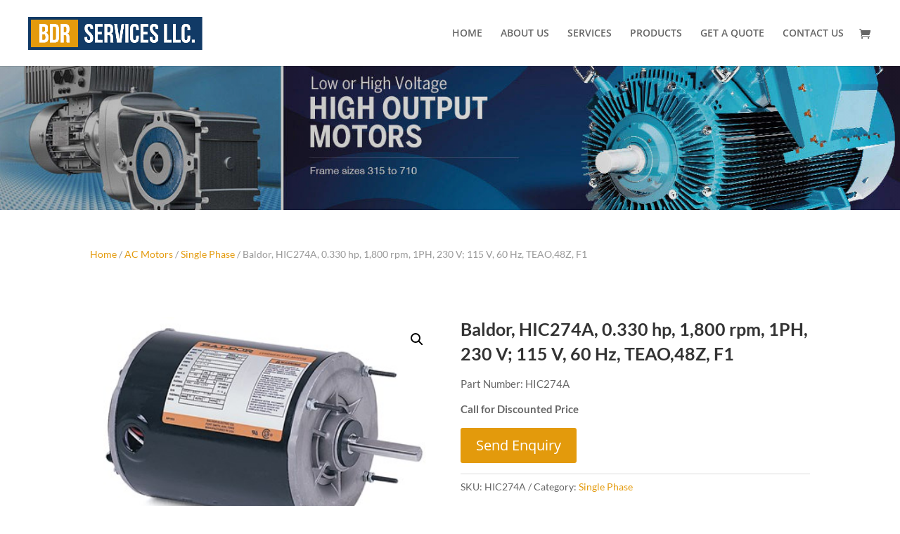

--- FILE ---
content_type: text/css
request_url: https://bdrmotorsusa.com/wp-content/et-cache/2966/et-core-unified-cpt-tb-8850-deferred-2966.min.css?ver=1765928037
body_size: 1458
content:
.et_pb_fullwidth_header_0_tb_body.et_pb_fullwidth_header .header-content h1,.et_pb_fullwidth_header_0_tb_body.et_pb_fullwidth_header .header-content h2.et_pb_module_header,.et_pb_fullwidth_header_0_tb_body.et_pb_fullwidth_header .header-content h3.et_pb_module_header,.et_pb_fullwidth_header_0_tb_body.et_pb_fullwidth_header .header-content h4.et_pb_module_header,.et_pb_fullwidth_header_0_tb_body.et_pb_fullwidth_header .header-content h5.et_pb_module_header,.et_pb_fullwidth_header_0_tb_body.et_pb_fullwidth_header .header-content h6.et_pb_module_header{font-family:'Lato',Helvetica,Arial,Lucida,sans-serif;font-size:60px;line-height:1.2em}.et_pb_fullwidth_header_0_tb_body.et_pb_fullwidth_header .et_pb_header_content_wrapper{font-size:20px;line-height:1.8em}.et_pb_fullwidth_header.et_pb_fullwidth_header_0_tb_body{background-image:linear-gradient(90deg,rgba(0,0,0,0.3) 0%,rgba(0,0,0,0) 100%),url(https://bdrmotorsusa.com/wp-content/uploads/2022/03/slider1.jpg);background-color:rgba(255,255,255,0)}.et_pb_fullwidth_header_0_tb_body{padding-top:8%;padding-bottom:8%}body #page-container .et_pb_section .et_pb_fullwidth_header_0_tb_body .et_pb_button_one.et_pb_button{border-width:8px!important;border-color:#02d002;border-radius:0px;letter-spacing:1px;font-size:18px;font-family:'Lato',Helvetica,Arial,Lucida,sans-serif!important;font-weight:700!important;background-color:#02d002}body #page-container .et_pb_section .et_pb_fullwidth_header_0_tb_body .et_pb_button_one.et_pb_button:hover,body #page-container .et_pb_section .et_pb_fullwidth_header_0_tb_body .et_pb_button_two.et_pb_button:hover{letter-spacing:1px!important;padding-right:2em;padding-left:0.7em}body #page-container .et_pb_section .et_pb_fullwidth_header_0_tb_body .et_pb_button_one.et_pb_button,body #page-container .et_pb_section .et_pb_fullwidth_header_0_tb_body .et_pb_button_one.et_pb_button:hover,body #page-container .et_pb_section .et_pb_fullwidth_header_0_tb_body .et_pb_button_two.et_pb_button,body #page-container .et_pb_section .et_pb_fullwidth_header_0_tb_body .et_pb_button_two.et_pb_button:hover{padding:0.3em 1em!important}body #page-container .et_pb_section .et_pb_fullwidth_header_0_tb_body .et_pb_button_one.et_pb_button:before,body #page-container .et_pb_section .et_pb_fullwidth_header_0_tb_body .et_pb_button_one.et_pb_button:after,body #page-container .et_pb_section .et_pb_fullwidth_header_0_tb_body .et_pb_button_two.et_pb_button:before,body #page-container .et_pb_section .et_pb_fullwidth_header_0_tb_body .et_pb_button_two.et_pb_button:after{display:none!important}body #page-container .et_pb_section .et_pb_fullwidth_header_0_tb_body .et_pb_button_two.et_pb_button{color:#353740!important;border-width:8px!important;border-color:#ffffff;border-radius:0px;letter-spacing:1px;font-size:18px;font-family:'Lato',Helvetica,Arial,Lucida,sans-serif!important;font-weight:700!important;background-color:#ffffff}.et_pb_fullwidth_header_0_tb_body .et_pb_button_one.et_pb_button,.et_pb_fullwidth_header_0_tb_body .et_pb_button_two.et_pb_button,.et_pb_wc_cart_notice_0_tb_body .wc-forward,.et_pb_wc_cart_notice_0_tb_body button.button,.et_pb_wc_cart_notice_0_tb_body .wc-backward{transition:letter-spacing 300ms ease 0ms}.et_pb_fullwidth_header_0_tb_body.et_pb_fullwidth_header .et_pb_fullwidth_header_container .header-content{max-width:700px}.et_pb_section_1_tb_body.et_pb_section,.et_pb_section_3_tb_body.et_pb_section{padding-bottom:0px}.et_pb_wc_breadcrumb_0_tb_body,.et_pb_wc_breadcrumb_0_tb_body .et_pb_module_inner,.et_pb_wc_breadcrumb_0_tb_body .woocommerce-breadcrumb,.et_pb_wc_breadcrumb_0_tb_body .woocommerce-breadcrumb a{font-family:'Lato',Helvetica,Arial,Lucida,sans-serif;color:#999999!important}.et_pb_wc_breadcrumb_0_tb_body.et_pb_wc_breadcrumb a,.et_pb_wc_breadcrumb_0_tb_body.et_pb_wc_breadcrumb .woocommerce-breadcrumb a,.et_pb_wc_meta_0_tb_body div.product_meta a{font-family:'Lato',Helvetica,Arial,Lucida,sans-serif;color:#e39a0c!important;transition:color 300ms ease 0ms}.et_pb_wc_breadcrumb_0_tb_body.et_pb_wc_breadcrumb a:hover,.et_pb_wc_breadcrumb_0_tb_body.et_pb_wc_breadcrumb .woocommerce-breadcrumb a:hover,.et_pb_wc_meta_0_tb_body div.product_meta a:hover{color:#000000!important}.et_pb_wc_cart_notice_0_tb_body .woocommerce-message,.et_pb_wc_cart_notice_0_tb_body .woocommerce-info,.et_pb_wc_cart_notice_0_tb_body .woocommerce-message a,.et_pb_wc_cart_notice_0_tb_body .woocommerce-info a,.et_pb_wc_cart_notice_0_tb_body .woocommerce-error li{font-family:'Lato',Helvetica,Arial,Lucida,sans-serif!important;font-size:15px!important;color:#000000!important;line-height:1.4em!important}.et_pb_wc_cart_notice_0_tb_body .woocommerce-form-login,.et_pb_wc_cart_notice_0_tb_body .woocommerce-form-coupon{color:RGBA(255,255,255,0)!important}.et_pb_wc_cart_notice_0_tb_body .woocommerce-message,.et_pb_wc_cart_notice_0_tb_body .woocommerce-info,.et_pb_wc_cart_notice_0_tb_body .woocommerce-error{background-color:#e2d6a5!important}.et_pb_wc_cart_notice_0_tb_body .woocommerce-message,.et_pb_wc_cart_notice_0_tb_body .woocommerce-info,.et_pb_wc_cart_notice_0_tb_body .woocommerce-error{padding-top:15px!important;padding-right:15px!important;padding-bottom:15px!important;padding-left:15px!important;margin-top:0em!important;margin-right:0em!important;margin-bottom:2em!important;margin-left:0em!important}body #page-container .et_pb_section .et_pb_wc_cart_notice_0_tb_body .wc-forward,body #page-container .et_pb_section .et_pb_wc_cart_notice_0_tb_body button.button,body #page-container .et_pb_section .et_pb_wc_cart_notice_0_tb_body .wc-backward{color:#e39a0c!important;border-width:8px!important;border-color:#FFFFFF;border-radius:0px;letter-spacing:1px;font-size:18px;font-family:'Lato',Helvetica,Arial,Lucida,sans-serif!important;font-weight:700!important;background-color:#FFFFFF!important}body #page-container .et_pb_section .et_pb_wc_cart_notice_0_tb_body .wc-forward:hover,body #page-container .et_pb_section .et_pb_wc_cart_notice_0_tb_body button.button:hover,body #page-container .et_pb_section .et_pb_wc_cart_notice_0_tb_body .wc-backward:hover{letter-spacing:1px!important}body #page-container .et_pb_section .et_pb_wc_cart_notice_0_tb_body .wc-forward:hover:after,body #page-container .et_pb_section .et_pb_wc_cart_notice_0_tb_body button.button:hover:after,body #page-container .et_pb_section .et_pb_wc_cart_notice_0_tb_body .wc-backward:hover:after{margin-left:.3em;left:auto;margin-left:.3em;opacity:1}body #page-container .et_pb_section .et_pb_wc_cart_notice_0_tb_body .wc-forward:after,body #page-container .et_pb_section .et_pb_wc_cart_notice_0_tb_body button.button:after,body #page-container .et_pb_section .et_pb_wc_cart_notice_0_tb_body .wc-backward:after{color:#e39a0c;line-height:inherit;font-size:inherit!important;margin-left:-1em;left:auto;font-family:ETmodules!important;font-weight:400!important}.et_pb_wc_images_0_tb_body ul.products li.product span.onsale,.et_pb_wc_upsells_0_tb_body ul.products li.product span.onsale,.et_pb_wc_related_products_0_tb_body ul.products li.product span.onsale{padding-top:6px!important;padding-right:18px!important;padding-bottom:6px!important;padding-left:18px!important;margin-top:0px!important;margin-right:0px!important;margin-bottom:0px!important;margin-left:0px!important}.et_pb_wc_title_0_tb_body h1,.et_pb_wc_title_0_tb_body h2,.et_pb_wc_title_0_tb_body h3,.et_pb_wc_title_0_tb_body h4,.et_pb_wc_title_0_tb_body h5,.et_pb_wc_title_0_tb_body h6{font-family:'Lato',Helvetica,Arial,Lucida,sans-serif;font-weight:700;font-size:25px;line-height:1.4em}.et_pb_wc_rating_0_tb_body .woocommerce-product-rating .star-rating>span:before,.et_pb_wc_related_products_0_tb_body .et_overlay:before,.et_pb_wc_related_products_0_tb_body .et_pb_extra_overlay:before{color:#e39a0c!important}.et_pb_wc_rating_0_tb_body{margin-top:0em!important;margin-right:0em!important;margin-bottom:1.618em!important;margin-left:0em!important}.et_pb_wc_rating_0_tb_body .star-rating,.et_pb_wc_upsells_0_tb_body ul.products li.product .star-rating,.et_pb_wc_related_products_0_tb_body ul.products li.product .star-rating{width:calc(5.4em + (0px * 4))}.et_pb_wc_description_0_tb_body p{line-height:1.4em}.et_pb_wc_description_0_tb_body{font-family:'Lato',Helvetica,Arial,Lucida,sans-serif;font-size:15px;line-height:1.4em}.et_pb_wc_meta_0_tb_body .product_meta,.et_pb_wc_meta_0_tb_body .product_meta a,.et_pb_wc_tabs_0_tb_body.et_pb_tabs .et_pb_all_tabs .et_pb_tab{font-family:'Lato',Helvetica,Arial,Lucida,sans-serif}.et_pb_wc_meta_0_tb_body:not(.et_pb_wc_no_categories).et_pb_wc_meta_layout_inline .sku_wrapper:after,.et_pb_wc_meta_0_tb_body:not(.et_pb_wc_no_tags).et_pb_wc_meta_layout_inline .sku_wrapper:after,.et_pb_wc_meta_0_tb_body:not(.et_pb_wc_no_tags).et_pb_wc_meta_layout_inline .posted_in:after{content:" / "}.et_pb_row_2_tb_body.et_pb_row{padding-bottom:0px!important;padding-bottom:0px}.et_pb_wc_tabs_0_tb_body.et_pb_tabs .et_pb_tabs_controls li,.et_pb_wc_tabs_0_tb_body.et_pb_tabs .et_pb_tabs_controls li a{font-family:'Lato',Helvetica,Arial,Lucida,sans-serif;font-size:15px}.et_pb_wc_tabs_0_tb_body .et_pb_tabs_controls li.et_pb_tab_active{background-color:#FFFFFF}.et_pb_wc_upsells_0_tb_body section.products>h1,.et_pb_wc_upsells_0_tb_body section.products>h2,.et_pb_wc_upsells_0_tb_body section.products>h3,.et_pb_wc_upsells_0_tb_body section.products>h4,.et_pb_wc_upsells_0_tb_body section.products>h5,.et_pb_wc_upsells_0_tb_body section.products>h6,.et_pb_wc_related_products_0_tb_body section.products>h1,.et_pb_wc_related_products_0_tb_body section.products>h2,.et_pb_wc_related_products_0_tb_body section.products>h3,.et_pb_wc_related_products_0_tb_body section.products>h4,.et_pb_wc_related_products_0_tb_body section.products>h5,.et_pb_wc_related_products_0_tb_body section.products>h6{font-family:'Lato',Helvetica,Arial,Lucida,sans-serif!important;font-weight:700!important}.et_pb_wc_upsells_0_tb_body ul.products li.product h3,.et_pb_wc_upsells_0_tb_body ul.products li.product h1,.et_pb_wc_upsells_0_tb_body ul.products li.product h2,.et_pb_wc_upsells_0_tb_body ul.products li.product h4,.et_pb_wc_upsells_0_tb_body ul.products li.product h5,.et_pb_wc_upsells_0_tb_body ul.products li.product h6{font-family:'Lato',Helvetica,Arial,Lucida,sans-serif!important;font-weight:700!important;text-align:center!important}.et_pb_wc_upsells_0_tb_body ul.products li.product .price,.et_pb_wc_upsells_0_tb_body ul.products li.product .price .amount,.et_pb_wc_related_products_0_tb_body ul.products li.product .price,.et_pb_wc_related_products_0_tb_body ul.products li.product .price .amount{font-family:'Lato',Helvetica,Arial,Lucida,sans-serif;color:#e39a0c!important;text-align:center}.et_pb_wc_upsells_0_tb_body .et_overlay:before{color:#e39a0c!important;font-family:ETmodules!important;font-weight:400!important}.et_pb_wc_upsells_0_tb_body .et_overlay,.et_pb_wc_related_products_0_tb_body .et_overlay,.et_pb_wc_related_products_0_tb_body .et_pb_extra_overlay{background-color:rgba(0,0,0,0.02)!important;border-color:rgba(0,0,0,0.02)!important}.et_pb_wc_related_products_0_tb_body ul.products li.product h3,.et_pb_wc_related_products_0_tb_body ul.products li.product h1,.et_pb_wc_related_products_0_tb_body ul.products li.product h2,.et_pb_wc_related_products_0_tb_body ul.products li.product h4,.et_pb_wc_related_products_0_tb_body ul.products li.product h5,.et_pb_wc_related_products_0_tb_body ul.products li.product h6{font-family:'Lato',Helvetica,Arial,Lucida,sans-serif!important;font-weight:700!important;font-size:14px!important;line-height:1.4em!important;text-align:center!important}.et_pb_wc_related_products_0_tb_body .et_overlay:before{font-family:ETmodules!important;font-weight:400!important}@media only screen and (max-width:980px){body #page-container .et_pb_section .et_pb_wc_cart_notice_0_tb_body .wc-forward:after,body #page-container .et_pb_section .et_pb_wc_cart_notice_0_tb_body button.button:after,body #page-container .et_pb_section .et_pb_wc_cart_notice_0_tb_body .wc-backward:after{line-height:inherit;font-size:inherit!important;margin-left:-1em;left:auto;display:inline-block;opacity:0;content:attr(data-icon);font-family:ETmodules!important;font-weight:400!important}body #page-container .et_pb_section .et_pb_wc_cart_notice_0_tb_body .wc-forward:before,body #page-container .et_pb_section .et_pb_wc_cart_notice_0_tb_body button.button:before,body #page-container .et_pb_section .et_pb_wc_cart_notice_0_tb_body .wc-backward:before{display:none}body #page-container .et_pb_section .et_pb_wc_cart_notice_0_tb_body .wc-forward:hover:after,body #page-container .et_pb_section .et_pb_wc_cart_notice_0_tb_body button.button:hover:after,body #page-container .et_pb_section .et_pb_wc_cart_notice_0_tb_body .wc-backward:hover:after{margin-left:.3em;left:auto;margin-left:.3em;opacity:1}}@media only screen and (max-width:767px){body #page-container .et_pb_section .et_pb_wc_cart_notice_0_tb_body .wc-forward:after,body #page-container .et_pb_section .et_pb_wc_cart_notice_0_tb_body button.button:after,body #page-container .et_pb_section .et_pb_wc_cart_notice_0_tb_body .wc-backward:after{line-height:inherit;font-size:inherit!important;margin-left:-1em;left:auto;display:inline-block;opacity:0;content:attr(data-icon);font-family:ETmodules!important;font-weight:400!important}body #page-container .et_pb_section .et_pb_wc_cart_notice_0_tb_body .wc-forward:before,body #page-container .et_pb_section .et_pb_wc_cart_notice_0_tb_body button.button:before,body #page-container .et_pb_section .et_pb_wc_cart_notice_0_tb_body .wc-backward:before{display:none}body #page-container .et_pb_section .et_pb_wc_cart_notice_0_tb_body .wc-forward:hover:after,body #page-container .et_pb_section .et_pb_wc_cart_notice_0_tb_body button.button:hover:after,body #page-container .et_pb_section .et_pb_wc_cart_notice_0_tb_body .wc-backward:hover:after{margin-left:.3em;left:auto;margin-left:.3em;opacity:1}}